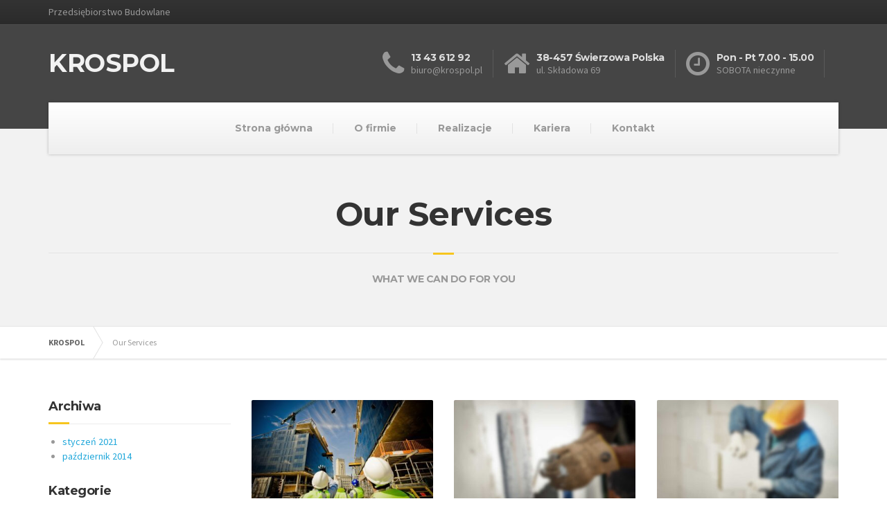

--- FILE ---
content_type: text/html; charset=UTF-8
request_url: https://krospol.pl/our-services/
body_size: 11819
content:

<!DOCTYPE html>
<html dir="ltr" lang="pl-PL" prefix="og: https://ogp.me/ns#">
	<head>
		<meta charset="UTF-8" />
		<meta name="viewport" content="width=device-width, initial-scale=1.0" />
		<link rel="pingback" href="https://krospol.pl/xmlrpc.php" />

		<!-- W3TC-include-js-head -->
		<title>Our Services - KROSPOL</title>

		<!-- All in One SEO 4.9.1.1 - aioseo.com -->
	<meta name="description" content="Design and Build Lorem ipsum dolor sit amet, consectetuer adipiscing elit, sed diam nonummy nibh euismod tincidunt ut laoreet dolore magna aliquam erat volutpat. Ut wisi enim ad minim veniam, quis nostrud exerci tation ullamcorper suscipit lobortis nisl ut aliquip ex ea commodo consequat. Duis autem vel eum iriure dolor in hendrerit in vulputate velit" />
	<meta name="robots" content="max-image-preview:large" />
	<link rel="canonical" href="https://krospol.pl/our-services/" />
	<meta name="generator" content="All in One SEO (AIOSEO) 4.9.1.1" />
		<meta property="og:locale" content="pl_PL" />
		<meta property="og:site_name" content="KROSPOL - Przedsiębiorstwo Budowlane" />
		<meta property="og:type" content="article" />
		<meta property="og:title" content="Our Services - KROSPOL" />
		<meta property="og:description" content="Design and Build Lorem ipsum dolor sit amet, consectetuer adipiscing elit, sed diam nonummy nibh euismod tincidunt ut laoreet dolore magna aliquam erat volutpat. Ut wisi enim ad minim veniam, quis nostrud exerci tation ullamcorper suscipit lobortis nisl ut aliquip ex ea commodo consequat. Duis autem vel eum iriure dolor in hendrerit in vulputate velit" />
		<meta property="og:url" content="https://krospol.pl/our-services/" />
		<meta property="article:published_time" content="2014-10-23T08:32:31+00:00" />
		<meta property="article:modified_time" content="2014-10-23T08:32:31+00:00" />
		<meta name="twitter:card" content="summary_large_image" />
		<meta name="twitter:title" content="Our Services - KROSPOL" />
		<meta name="twitter:description" content="Design and Build Lorem ipsum dolor sit amet, consectetuer adipiscing elit, sed diam nonummy nibh euismod tincidunt ut laoreet dolore magna aliquam erat volutpat. Ut wisi enim ad minim veniam, quis nostrud exerci tation ullamcorper suscipit lobortis nisl ut aliquip ex ea commodo consequat. Duis autem vel eum iriure dolor in hendrerit in vulputate velit" />
		<script type="application/ld+json" class="aioseo-schema">
			{"@context":"https:\/\/schema.org","@graph":[{"@type":"BreadcrumbList","@id":"https:\/\/krospol.pl\/our-services\/#breadcrumblist","itemListElement":[{"@type":"ListItem","@id":"https:\/\/krospol.pl#listItem","position":1,"name":"Dom","item":"https:\/\/krospol.pl","nextItem":{"@type":"ListItem","@id":"https:\/\/krospol.pl\/our-services\/#listItem","name":"Our Services"}},{"@type":"ListItem","@id":"https:\/\/krospol.pl\/our-services\/#listItem","position":2,"name":"Our Services","previousItem":{"@type":"ListItem","@id":"https:\/\/krospol.pl#listItem","name":"Dom"}}]},{"@type":"Organization","@id":"https:\/\/krospol.pl\/#organization","name":"KROSPOL","description":"Przedsi\u0119biorstwo Budowlane","url":"https:\/\/krospol.pl\/","logo":{"@type":"ImageObject","url":"https:\/\/krospol.pl\/wp-content\/uploads\/2023\/09\/logo2.png","@id":"https:\/\/krospol.pl\/our-services\/#organizationLogo","width":322,"height":94},"image":{"@id":"https:\/\/krospol.pl\/our-services\/#organizationLogo"}},{"@type":"WebPage","@id":"https:\/\/krospol.pl\/our-services\/#webpage","url":"https:\/\/krospol.pl\/our-services\/","name":"Our Services - KROSPOL","description":"Design and Build Lorem ipsum dolor sit amet, consectetuer adipiscing elit, sed diam nonummy nibh euismod tincidunt ut laoreet dolore magna aliquam erat volutpat. Ut wisi enim ad minim veniam, quis nostrud exerci tation ullamcorper suscipit lobortis nisl ut aliquip ex ea commodo consequat. Duis autem vel eum iriure dolor in hendrerit in vulputate velit","inLanguage":"pl-PL","isPartOf":{"@id":"https:\/\/krospol.pl\/#website"},"breadcrumb":{"@id":"https:\/\/krospol.pl\/our-services\/#breadcrumblist"},"datePublished":"2014-10-23T08:32:31+02:00","dateModified":"2014-10-23T08:32:31+02:00"},{"@type":"WebSite","@id":"https:\/\/krospol.pl\/#website","url":"https:\/\/krospol.pl\/","name":"KROSPOL - Przedsi\u0119biorstwo Budowlano \u2013 Us\u0142ugowe \u201eKROSPOL\u201d sp. j.","alternateName":"Przedsi\u0119biorstwo Budowlano \u2013 Us\u0142ugowe \u201eKROSPOL\u201d sp. j.","description":"Przedsi\u0119biorstwo Budowlane","inLanguage":"pl-PL","publisher":{"@id":"https:\/\/krospol.pl\/#organization"}}]}
		</script>
		<!-- All in One SEO -->

<script type="text/javascript">function rgmkInitGoogleMaps(){window.rgmkGoogleMapsCallback=true;try{jQuery(document).trigger("rgmkGoogleMapsLoad")}catch(err){}}</script><link rel='dns-prefetch' href='//fonts.googleapis.com' />
<link rel="alternate" type="application/rss+xml" title="KROSPOL &raquo; Kanał z wpisami" href="https://krospol.pl/feed/" />
<link rel="alternate" type="application/rss+xml" title="KROSPOL &raquo; Kanał z komentarzami" href="https://krospol.pl/comments/feed/" />
<link rel="alternate" type="application/rss+xml" title="KROSPOL &raquo; Our Services Kanał z komentarzami" href="https://krospol.pl/our-services/feed/" />
<link rel="alternate" title="oEmbed (JSON)" type="application/json+oembed" href="https://krospol.pl/wp-json/oembed/1.0/embed?url=https%3A%2F%2Fkrospol.pl%2Four-services%2F" />
<link rel="alternate" title="oEmbed (XML)" type="text/xml+oembed" href="https://krospol.pl/wp-json/oembed/1.0/embed?url=https%3A%2F%2Fkrospol.pl%2Four-services%2F&#038;format=xml" />
<style id='wp-img-auto-sizes-contain-inline-css' type='text/css'>
img:is([sizes=auto i],[sizes^="auto," i]){contain-intrinsic-size:3000px 1500px}
/*# sourceURL=wp-img-auto-sizes-contain-inline-css */
</style>
<link rel='stylesheet' id='layerslider-css' href='https://krospol.pl/wp-content/plugins/LayerSlider/static/layerslider/css/layerslider.css?ver=6.7.6' type='text/css' media='all' />
<style id='wp-emoji-styles-inline-css' type='text/css'>

	img.wp-smiley, img.emoji {
		display: inline !important;
		border: none !important;
		box-shadow: none !important;
		height: 1em !important;
		width: 1em !important;
		margin: 0 0.07em !important;
		vertical-align: -0.1em !important;
		background: none !important;
		padding: 0 !important;
	}
/*# sourceURL=wp-emoji-styles-inline-css */
</style>
<style id='wp-block-library-inline-css' type='text/css'>
:root{--wp-block-synced-color:#7a00df;--wp-block-synced-color--rgb:122,0,223;--wp-bound-block-color:var(--wp-block-synced-color);--wp-editor-canvas-background:#ddd;--wp-admin-theme-color:#007cba;--wp-admin-theme-color--rgb:0,124,186;--wp-admin-theme-color-darker-10:#006ba1;--wp-admin-theme-color-darker-10--rgb:0,107,160.5;--wp-admin-theme-color-darker-20:#005a87;--wp-admin-theme-color-darker-20--rgb:0,90,135;--wp-admin-border-width-focus:2px}@media (min-resolution:192dpi){:root{--wp-admin-border-width-focus:1.5px}}.wp-element-button{cursor:pointer}:root .has-very-light-gray-background-color{background-color:#eee}:root .has-very-dark-gray-background-color{background-color:#313131}:root .has-very-light-gray-color{color:#eee}:root .has-very-dark-gray-color{color:#313131}:root .has-vivid-green-cyan-to-vivid-cyan-blue-gradient-background{background:linear-gradient(135deg,#00d084,#0693e3)}:root .has-purple-crush-gradient-background{background:linear-gradient(135deg,#34e2e4,#4721fb 50%,#ab1dfe)}:root .has-hazy-dawn-gradient-background{background:linear-gradient(135deg,#faaca8,#dad0ec)}:root .has-subdued-olive-gradient-background{background:linear-gradient(135deg,#fafae1,#67a671)}:root .has-atomic-cream-gradient-background{background:linear-gradient(135deg,#fdd79a,#004a59)}:root .has-nightshade-gradient-background{background:linear-gradient(135deg,#330968,#31cdcf)}:root .has-midnight-gradient-background{background:linear-gradient(135deg,#020381,#2874fc)}:root{--wp--preset--font-size--normal:16px;--wp--preset--font-size--huge:42px}.has-regular-font-size{font-size:1em}.has-larger-font-size{font-size:2.625em}.has-normal-font-size{font-size:var(--wp--preset--font-size--normal)}.has-huge-font-size{font-size:var(--wp--preset--font-size--huge)}.has-text-align-center{text-align:center}.has-text-align-left{text-align:left}.has-text-align-right{text-align:right}.has-fit-text{white-space:nowrap!important}#end-resizable-editor-section{display:none}.aligncenter{clear:both}.items-justified-left{justify-content:flex-start}.items-justified-center{justify-content:center}.items-justified-right{justify-content:flex-end}.items-justified-space-between{justify-content:space-between}.screen-reader-text{border:0;clip-path:inset(50%);height:1px;margin:-1px;overflow:hidden;padding:0;position:absolute;width:1px;word-wrap:normal!important}.screen-reader-text:focus{background-color:#ddd;clip-path:none;color:#444;display:block;font-size:1em;height:auto;left:5px;line-height:normal;padding:15px 23px 14px;text-decoration:none;top:5px;width:auto;z-index:100000}html :where(.has-border-color){border-style:solid}html :where([style*=border-top-color]){border-top-style:solid}html :where([style*=border-right-color]){border-right-style:solid}html :where([style*=border-bottom-color]){border-bottom-style:solid}html :where([style*=border-left-color]){border-left-style:solid}html :where([style*=border-width]){border-style:solid}html :where([style*=border-top-width]){border-top-style:solid}html :where([style*=border-right-width]){border-right-style:solid}html :where([style*=border-bottom-width]){border-bottom-style:solid}html :where([style*=border-left-width]){border-left-style:solid}html :where(img[class*=wp-image-]){height:auto;max-width:100%}:where(figure){margin:0 0 1em}html :where(.is-position-sticky){--wp-admin--admin-bar--position-offset:var(--wp-admin--admin-bar--height,0px)}@media screen and (max-width:600px){html :where(.is-position-sticky){--wp-admin--admin-bar--position-offset:0px}}

/*# sourceURL=wp-block-library-inline-css */
</style><style id='global-styles-inline-css' type='text/css'>
:root{--wp--preset--aspect-ratio--square: 1;--wp--preset--aspect-ratio--4-3: 4/3;--wp--preset--aspect-ratio--3-4: 3/4;--wp--preset--aspect-ratio--3-2: 3/2;--wp--preset--aspect-ratio--2-3: 2/3;--wp--preset--aspect-ratio--16-9: 16/9;--wp--preset--aspect-ratio--9-16: 9/16;--wp--preset--color--black: #000000;--wp--preset--color--cyan-bluish-gray: #abb8c3;--wp--preset--color--white: #ffffff;--wp--preset--color--pale-pink: #f78da7;--wp--preset--color--vivid-red: #cf2e2e;--wp--preset--color--luminous-vivid-orange: #ff6900;--wp--preset--color--luminous-vivid-amber: #fcb900;--wp--preset--color--light-green-cyan: #7bdcb5;--wp--preset--color--vivid-green-cyan: #00d084;--wp--preset--color--pale-cyan-blue: #8ed1fc;--wp--preset--color--vivid-cyan-blue: #0693e3;--wp--preset--color--vivid-purple: #9b51e0;--wp--preset--gradient--vivid-cyan-blue-to-vivid-purple: linear-gradient(135deg,rgb(6,147,227) 0%,rgb(155,81,224) 100%);--wp--preset--gradient--light-green-cyan-to-vivid-green-cyan: linear-gradient(135deg,rgb(122,220,180) 0%,rgb(0,208,130) 100%);--wp--preset--gradient--luminous-vivid-amber-to-luminous-vivid-orange: linear-gradient(135deg,rgb(252,185,0) 0%,rgb(255,105,0) 100%);--wp--preset--gradient--luminous-vivid-orange-to-vivid-red: linear-gradient(135deg,rgb(255,105,0) 0%,rgb(207,46,46) 100%);--wp--preset--gradient--very-light-gray-to-cyan-bluish-gray: linear-gradient(135deg,rgb(238,238,238) 0%,rgb(169,184,195) 100%);--wp--preset--gradient--cool-to-warm-spectrum: linear-gradient(135deg,rgb(74,234,220) 0%,rgb(151,120,209) 20%,rgb(207,42,186) 40%,rgb(238,44,130) 60%,rgb(251,105,98) 80%,rgb(254,248,76) 100%);--wp--preset--gradient--blush-light-purple: linear-gradient(135deg,rgb(255,206,236) 0%,rgb(152,150,240) 100%);--wp--preset--gradient--blush-bordeaux: linear-gradient(135deg,rgb(254,205,165) 0%,rgb(254,45,45) 50%,rgb(107,0,62) 100%);--wp--preset--gradient--luminous-dusk: linear-gradient(135deg,rgb(255,203,112) 0%,rgb(199,81,192) 50%,rgb(65,88,208) 100%);--wp--preset--gradient--pale-ocean: linear-gradient(135deg,rgb(255,245,203) 0%,rgb(182,227,212) 50%,rgb(51,167,181) 100%);--wp--preset--gradient--electric-grass: linear-gradient(135deg,rgb(202,248,128) 0%,rgb(113,206,126) 100%);--wp--preset--gradient--midnight: linear-gradient(135deg,rgb(2,3,129) 0%,rgb(40,116,252) 100%);--wp--preset--font-size--small: 13px;--wp--preset--font-size--medium: 20px;--wp--preset--font-size--large: 36px;--wp--preset--font-size--x-large: 42px;--wp--preset--spacing--20: 0.44rem;--wp--preset--spacing--30: 0.67rem;--wp--preset--spacing--40: 1rem;--wp--preset--spacing--50: 1.5rem;--wp--preset--spacing--60: 2.25rem;--wp--preset--spacing--70: 3.38rem;--wp--preset--spacing--80: 5.06rem;--wp--preset--shadow--natural: 6px 6px 9px rgba(0, 0, 0, 0.2);--wp--preset--shadow--deep: 12px 12px 50px rgba(0, 0, 0, 0.4);--wp--preset--shadow--sharp: 6px 6px 0px rgba(0, 0, 0, 0.2);--wp--preset--shadow--outlined: 6px 6px 0px -3px rgb(255, 255, 255), 6px 6px rgb(0, 0, 0);--wp--preset--shadow--crisp: 6px 6px 0px rgb(0, 0, 0);}:where(.is-layout-flex){gap: 0.5em;}:where(.is-layout-grid){gap: 0.5em;}body .is-layout-flex{display: flex;}.is-layout-flex{flex-wrap: wrap;align-items: center;}.is-layout-flex > :is(*, div){margin: 0;}body .is-layout-grid{display: grid;}.is-layout-grid > :is(*, div){margin: 0;}:where(.wp-block-columns.is-layout-flex){gap: 2em;}:where(.wp-block-columns.is-layout-grid){gap: 2em;}:where(.wp-block-post-template.is-layout-flex){gap: 1.25em;}:where(.wp-block-post-template.is-layout-grid){gap: 1.25em;}.has-black-color{color: var(--wp--preset--color--black) !important;}.has-cyan-bluish-gray-color{color: var(--wp--preset--color--cyan-bluish-gray) !important;}.has-white-color{color: var(--wp--preset--color--white) !important;}.has-pale-pink-color{color: var(--wp--preset--color--pale-pink) !important;}.has-vivid-red-color{color: var(--wp--preset--color--vivid-red) !important;}.has-luminous-vivid-orange-color{color: var(--wp--preset--color--luminous-vivid-orange) !important;}.has-luminous-vivid-amber-color{color: var(--wp--preset--color--luminous-vivid-amber) !important;}.has-light-green-cyan-color{color: var(--wp--preset--color--light-green-cyan) !important;}.has-vivid-green-cyan-color{color: var(--wp--preset--color--vivid-green-cyan) !important;}.has-pale-cyan-blue-color{color: var(--wp--preset--color--pale-cyan-blue) !important;}.has-vivid-cyan-blue-color{color: var(--wp--preset--color--vivid-cyan-blue) !important;}.has-vivid-purple-color{color: var(--wp--preset--color--vivid-purple) !important;}.has-black-background-color{background-color: var(--wp--preset--color--black) !important;}.has-cyan-bluish-gray-background-color{background-color: var(--wp--preset--color--cyan-bluish-gray) !important;}.has-white-background-color{background-color: var(--wp--preset--color--white) !important;}.has-pale-pink-background-color{background-color: var(--wp--preset--color--pale-pink) !important;}.has-vivid-red-background-color{background-color: var(--wp--preset--color--vivid-red) !important;}.has-luminous-vivid-orange-background-color{background-color: var(--wp--preset--color--luminous-vivid-orange) !important;}.has-luminous-vivid-amber-background-color{background-color: var(--wp--preset--color--luminous-vivid-amber) !important;}.has-light-green-cyan-background-color{background-color: var(--wp--preset--color--light-green-cyan) !important;}.has-vivid-green-cyan-background-color{background-color: var(--wp--preset--color--vivid-green-cyan) !important;}.has-pale-cyan-blue-background-color{background-color: var(--wp--preset--color--pale-cyan-blue) !important;}.has-vivid-cyan-blue-background-color{background-color: var(--wp--preset--color--vivid-cyan-blue) !important;}.has-vivid-purple-background-color{background-color: var(--wp--preset--color--vivid-purple) !important;}.has-black-border-color{border-color: var(--wp--preset--color--black) !important;}.has-cyan-bluish-gray-border-color{border-color: var(--wp--preset--color--cyan-bluish-gray) !important;}.has-white-border-color{border-color: var(--wp--preset--color--white) !important;}.has-pale-pink-border-color{border-color: var(--wp--preset--color--pale-pink) !important;}.has-vivid-red-border-color{border-color: var(--wp--preset--color--vivid-red) !important;}.has-luminous-vivid-orange-border-color{border-color: var(--wp--preset--color--luminous-vivid-orange) !important;}.has-luminous-vivid-amber-border-color{border-color: var(--wp--preset--color--luminous-vivid-amber) !important;}.has-light-green-cyan-border-color{border-color: var(--wp--preset--color--light-green-cyan) !important;}.has-vivid-green-cyan-border-color{border-color: var(--wp--preset--color--vivid-green-cyan) !important;}.has-pale-cyan-blue-border-color{border-color: var(--wp--preset--color--pale-cyan-blue) !important;}.has-vivid-cyan-blue-border-color{border-color: var(--wp--preset--color--vivid-cyan-blue) !important;}.has-vivid-purple-border-color{border-color: var(--wp--preset--color--vivid-purple) !important;}.has-vivid-cyan-blue-to-vivid-purple-gradient-background{background: var(--wp--preset--gradient--vivid-cyan-blue-to-vivid-purple) !important;}.has-light-green-cyan-to-vivid-green-cyan-gradient-background{background: var(--wp--preset--gradient--light-green-cyan-to-vivid-green-cyan) !important;}.has-luminous-vivid-amber-to-luminous-vivid-orange-gradient-background{background: var(--wp--preset--gradient--luminous-vivid-amber-to-luminous-vivid-orange) !important;}.has-luminous-vivid-orange-to-vivid-red-gradient-background{background: var(--wp--preset--gradient--luminous-vivid-orange-to-vivid-red) !important;}.has-very-light-gray-to-cyan-bluish-gray-gradient-background{background: var(--wp--preset--gradient--very-light-gray-to-cyan-bluish-gray) !important;}.has-cool-to-warm-spectrum-gradient-background{background: var(--wp--preset--gradient--cool-to-warm-spectrum) !important;}.has-blush-light-purple-gradient-background{background: var(--wp--preset--gradient--blush-light-purple) !important;}.has-blush-bordeaux-gradient-background{background: var(--wp--preset--gradient--blush-bordeaux) !important;}.has-luminous-dusk-gradient-background{background: var(--wp--preset--gradient--luminous-dusk) !important;}.has-pale-ocean-gradient-background{background: var(--wp--preset--gradient--pale-ocean) !important;}.has-electric-grass-gradient-background{background: var(--wp--preset--gradient--electric-grass) !important;}.has-midnight-gradient-background{background: var(--wp--preset--gradient--midnight) !important;}.has-small-font-size{font-size: var(--wp--preset--font-size--small) !important;}.has-medium-font-size{font-size: var(--wp--preset--font-size--medium) !important;}.has-large-font-size{font-size: var(--wp--preset--font-size--large) !important;}.has-x-large-font-size{font-size: var(--wp--preset--font-size--x-large) !important;}
/*# sourceURL=global-styles-inline-css */
</style>

<style id='classic-theme-styles-inline-css' type='text/css'>
/*! This file is auto-generated */
.wp-block-button__link{color:#fff;background-color:#32373c;border-radius:9999px;box-shadow:none;text-decoration:none;padding:calc(.667em + 2px) calc(1.333em + 2px);font-size:1.125em}.wp-block-file__button{background:#32373c;color:#fff;text-decoration:none}
/*# sourceURL=/wp-includes/css/classic-themes.min.css */
</style>
<link rel='stylesheet' id='contact-form-7-css' href='https://krospol.pl/wp-content/plugins/contact-form-7/includes/css/styles.css?ver=6.1.4' type='text/css' media='all' />
<link rel='stylesheet' id='finalTilesGallery_stylesheet-css' href='https://krospol.pl/wp-content/plugins/final-tiles-grid-gallery-lite/scripts/ftg.css?ver=3.6.9' type='text/css' media='all' />
<link rel='stylesheet' id='fontawesome_stylesheet-css' href='https://krospol.pl/wp-content/plugins/final-tiles-grid-gallery-lite/fonts/font-awesome/css/font-awesome.min.css?ver=6.9' type='text/css' media='all' />
<link rel='stylesheet' id='siteorigin-panels-front-css' href='https://krospol.pl/wp-content/plugins/siteorigin-panels/css/front-flex.min.css?ver=2.33.4' type='text/css' media='all' />
<link rel='stylesheet' id='buildpress-main-css' href='https://krospol.pl/wp-content/themes/buildpress/style.css?ver=5.6.7' type='text/css' media='all' />
<style id='buildpress-main-inline-css' type='text/css'>
/* WP Customizer start */

/* WP Customizer end */
/*# sourceURL=buildpress-main-inline-css */
</style>
<link rel='stylesheet' id='google-fonts-css' href='//fonts.googleapis.com/css?family=Source+Sans+Pro%3A400%2C700%7CMontserrat%3A400%2C700&#038;subset=latin' type='text/css' media='all' />
<link rel='stylesheet' id='slb_core-css' href='https://krospol.pl/wp-content/plugins/simple-lightbox/client/css/app.css?ver=2.9.4' type='text/css' media='all' />
<script type="text/javascript" id="layerslider-greensock-js-extra">
/* <![CDATA[ */
var LS_Meta = {"v":"6.7.6"};
//# sourceURL=layerslider-greensock-js-extra
/* ]]> */
</script>
<script type="text/javascript" src="https://krospol.pl/wp-content/plugins/LayerSlider/static/layerslider/js/greensock.js?ver=1.19.0" id="layerslider-greensock-js"></script>
<script type="text/javascript" src="https://krospol.pl/wp-content/plugins/enable-jquery-migrate-helper/js/jquery/jquery-1.12.4-wp.js?ver=1.12.4-wp" id="jquery-core-js"></script>
<script type="text/javascript" src="https://krospol.pl/wp-content/plugins/enable-jquery-migrate-helper/js/jquery-migrate/jquery-migrate-1.4.1-wp.js?ver=1.4.1-wp" id="jquery-migrate-js"></script>
<script type="text/javascript" src="https://krospol.pl/wp-content/plugins/LayerSlider/static/layerslider/js/layerslider.kreaturamedia.jquery.js?ver=6.7.6" id="layerslider-js"></script>
<script type="text/javascript" src="https://krospol.pl/wp-content/plugins/LayerSlider/static/layerslider/js/layerslider.transitions.js?ver=6.7.6" id="layerslider-transitions-js"></script>
<script type="text/javascript" src="https://krospol.pl/wp-content/themes/buildpress/assets/js/modernizr.custom.24530.js" id="buildpress-modernizr-js"></script>
<script type="text/javascript" src="https://krospol.pl/wp-content/themes/buildpress/bower_components/respimage/respimage.min.js?ver=1.2.0" id="buildpress-respimage-js"></script>
<meta name="generator" content="Powered by LayerSlider 6.7.6 - Multi-Purpose, Responsive, Parallax, Mobile-Friendly Slider Plugin for WordPress." />
<!-- LayerSlider updates and docs at: https://layerslider.kreaturamedia.com -->
<link rel="https://api.w.org/" href="https://krospol.pl/wp-json/" /><link rel="alternate" title="JSON" type="application/json" href="https://krospol.pl/wp-json/wp/v2/pages/49" /><link rel="EditURI" type="application/rsd+xml" title="RSD" href="https://krospol.pl/xmlrpc.php?rsd" />
<meta name="generator" content="WordPress 6.9" />
<link rel='shortlink' href='https://krospol.pl/?p=49' />
		<!-- HTML5 shiv and Respond.js IE8 support of HTML5 elements and media queries -->
		<!--[if lt IE 9]>
			<script src="https://krospol.pl/wp-content/themes/buildpress/bower_components/html5shiv/dist/html5shiv.min.js"></script>
			<script src="https://krospol.pl/wp-content/themes/buildpress/bower_components/respond/dest/respond.min.js"></script>
		<![endif]-->
		<style type="text/css">.recentcomments a{display:inline !important;padding:0 !important;margin:0 !important;}</style><style media="all" id="siteorigin-panels-layouts-head">/* Layout 49 */ #pgc-49-0-0 , #pgc-49-0-1 , #pgc-49-0-2 , #pgc-49-1-0 , #pgc-49-1-1 , #pgc-49-1-2 { width:33.3333%;width:calc(33.3333% - ( 0.66666666666667 * 30px ) ) } #pg-49-0 , #pl-49 .so-panel { margin-bottom:30px } #pl-49 .so-panel:last-of-type { margin-bottom:0px } @media (max-width:780px){ #pg-49-0.panel-no-style, #pg-49-0.panel-has-style > .panel-row-style, #pg-49-0 , #pg-49-1.panel-no-style, #pg-49-1.panel-has-style > .panel-row-style, #pg-49-1 { -webkit-flex-direction:column;-ms-flex-direction:column;flex-direction:column } #pg-49-0 > .panel-grid-cell , #pg-49-0 > .panel-row-style > .panel-grid-cell , #pg-49-1 > .panel-grid-cell , #pg-49-1 > .panel-row-style > .panel-grid-cell { width:100%;margin-right:0 } #pgc-49-0-0 , #pgc-49-0-1 , #pgc-49-1-0 , #pgc-49-1-1 { margin-bottom:30px } #pl-49 .panel-grid-cell { padding:0 } #pl-49 .panel-grid .panel-grid-cell-empty { display:none } #pl-49 .panel-grid .panel-grid-cell-mobile-last { margin-bottom:0px }  } </style><link rel="icon" href="https://krospol.pl/wp-content/uploads/2023/09/cropped-engineer-32x32.png" sizes="32x32" />
<link rel="icon" href="https://krospol.pl/wp-content/uploads/2023/09/cropped-engineer-192x192.png" sizes="192x192" />
<link rel="apple-touch-icon" href="https://krospol.pl/wp-content/uploads/2023/09/cropped-engineer-180x180.png" />
<meta name="msapplication-TileImage" content="https://krospol.pl/wp-content/uploads/2023/09/cropped-engineer-270x270.png" />
		<style type="text/css" id="wp-custom-css">
			/* Migrated CSS from old Theme Custom CSS setting: */
/* enter here your custom CSS styles */

.slb_details {
  display: none;
}

/* New custom CSS: */
		</style>
				<!-- W3TC-include-css -->
	</head>

	<body class="wp-singular page-template-default page page-id-49 page-parent wp-theme-buildpress primary-font-source-sans-pro secondary-font-montserrat siteorigin-panels siteorigin-panels-before-js">
		<div class="boxed-container">

	<div class="top">
		<div class="container">
			<div class="row">
				<div class="col-xs-12  col-md-6">
					<div class="top__left">
						Przedsiębiorstwo Budowlane					</div>
				</div>
				<div class="col-xs-12  col-md-6">
					<div class="top__right" role="navigation">
											</div>
				</div>
			</div>
		</div>
	</div>
	<header class="header" role="banner">
		<div class="container">
			<div class="logo">
				<a href="https://krospol.pl">
											<h1>KROSPOL</h1>
									</a>
			</div>

			<div class="header-widgets  header-widgets-desktop">
				<div class="widget  widget-icon-box">			<div class="icon-box">
							<i class="fa  fa-phone  fa-3x"></i>
				<div class="icon-box__text">
					<h4 class="icon-box__title">13 43 612 92</h4>
					<span class="icon-box__subtitle">biuro@krospol.pl</span>
				</div>
			</div>
			</div><div class="widget  widget-icon-box">			<div class="icon-box">
							<i class="fa  fa-home  fa-3x"></i>
				<div class="icon-box__text">
					<h4 class="icon-box__title">38-457 Świerzowa Polska</h4>
					<span class="icon-box__subtitle">ul. Składowa 69</span>
				</div>
			</div>
			</div><div class="widget  widget-icon-box">			<div class="icon-box">
							<i class="fa  fa-clock-o  fa-3x"></i>
				<div class="icon-box__text">
					<h4 class="icon-box__title">Pon - Pt 7.00 - 15.00</h4>
					<span class="icon-box__subtitle">SOBOTA nieczynne</span>
				</div>
			</div>
			</div><div class="widget  widget-social-icons"></div>			</div>

			<!-- Toggle Button for Mobile Navigation -->
			<button type="button" class="navbar-toggle" data-toggle="collapse" data-target="#buildpress-navbar-collapse">
				<span class="navbar-toggle__text">MENU</span>
				<span class="navbar-toggle__icon-bar">
					<span class="icon-bar"></span>
					<span class="icon-bar"></span>
					<span class="icon-bar"></span>
				</span>
			</button>

		</div>
		<div class="sticky-offset  js-sticky-offset"></div>
		<div class="container">
			<div class="navigation" role="navigation">
				<div class="collapse  navbar-collapse" id="buildpress-navbar-collapse">
					<ul id="menu-main-menu" class="navigation--main  js-dropdown"><li id="menu-item-3326" class="menu-item menu-item-type-post_type menu-item-object-page menu-item-home menu-item-3326"><a href="https://krospol.pl/">Strona główna</a></li>
<li id="menu-item-4170" class="menu-item menu-item-type-post_type menu-item-object-page menu-item-4170"><a href="https://krospol.pl/o-firmie_/">O firmie</a></li>
<li id="menu-item-3349" class="menu-item menu-item-type-post_type menu-item-object-page menu-item-3349"><a href="https://krospol.pl/realizacje/">Realizacje</a></li>
<li id="menu-item-3389" class="menu-item menu-item-type-post_type menu-item-object-page menu-item-3389"><a href="https://krospol.pl/kariera-2/">Kariera</a></li>
<li id="menu-item-32" class="menu-item menu-item-type-post_type menu-item-object-page menu-item-32"><a href="https://krospol.pl/contact-us/">Kontakt</a></li>
</ul>				</div>
			</div>
		</div>
		<div class="container">
			<div class="header-widgets  hidden-md  hidden-lg">
				<div class="widget  widget-icon-box">			<div class="icon-box">
							<i class="fa  fa-phone  fa-3x"></i>
				<div class="icon-box__text">
					<h4 class="icon-box__title">13 43 612 92</h4>
					<span class="icon-box__subtitle">biuro@krospol.pl</span>
				</div>
			</div>
			</div><div class="widget  widget-icon-box">			<div class="icon-box">
							<i class="fa  fa-home  fa-3x"></i>
				<div class="icon-box__text">
					<h4 class="icon-box__title">38-457 Świerzowa Polska</h4>
					<span class="icon-box__subtitle">ul. Składowa 69</span>
				</div>
			</div>
			</div><div class="widget  widget-icon-box">			<div class="icon-box">
							<i class="fa  fa-clock-o  fa-3x"></i>
				<div class="icon-box__text">
					<h4 class="icon-box__title">Pon - Pt 7.00 - 15.00</h4>
					<span class="icon-box__subtitle">SOBOTA nieczynne</span>
				</div>
			</div>
			</div><div class="widget  widget-social-icons"></div>			</div>
		</div>
	</header><div class="main-title" style="background-color: #f2f2f2; ">
	<div class="container">
				<h1 class="main-title__primary">Our Services</h1>

					<h3 class="main-title__secondary">WHAT WE CAN DO FOR YOU</h3>
		
	</div>
</div><div class="breadcrumbs " id="project-navigation-anchor">
	<div class="container">
		<!-- Breadcrumb NavXT 7.5.0 -->
<span property="itemListElement" typeof="ListItem"><a property="item" typeof="WebPage" title="Przejdź do KROSPOL." href="https://krospol.pl" class="home" ><span property="name">KROSPOL</span></a><meta property="position" content="1"></span><span property="itemListElement" typeof="ListItem"><span property="name" class="post post-page current-item">Our Services</span><meta property="url" content="https://krospol.pl/our-services/"><meta property="position" content="2"></span>	</div>
</div><div class="master-container">
	<div class="container">
		<div class="row">
			<main class="col-xs-12  col-md-9  col-md-push-3" role="main">
				<div class="row">

					
					<div class="col-xs-12">
						<article class="post-49 page type-page status-publish hentry">
							<!-- Solve Microformats error -->
							<span class="hidden  entry-title">Our Services</span>
							<span class="hidden  vcard  author">
								<span class="fn">dawid</span>
							</span>
							<time datetime="2014-10-23T08:32:31+02:00" class="hidden  published">23 października 2014</time>
							<time class="hidden  updated">23 października 2014</time>

							<div class="entry-content">
								<div id="pl-49"  class="panel-layout" ><div id="pg-49-0"  class="panel-grid panel-no-style" ><div id="pgc-49-0-0"  class="panel-grid-cell" ><div id="panel-49-0-0-0" class="so-panel widget widget_pt_featured_page widget-featured-page panel-first-child panel-last-child" data-index="0" >				<div class="page-box page-box--block post-49 page type-page status-publish hentry">
															<a class="page-box__picture" href="https://krospol.pl/our-services/design-and-build/"><img fetchpriority="high" decoding="async" src="https://krospol.pl/wp-content/uploads/2021/01/content_05-360x202-1-360x202.jpg" width="360" height="202" srcset="https://krospol.pl/wp-content/uploads/2021/01/content_05-360x202-1-360x202.jpg 360w, https://krospol.pl/wp-content/uploads/2021/01/content_05-360x202-1.jpg 360w" sizes="(min-width: 992px) 360px, calc(100vw - 30px)" class="wp-post-image" alt="Budowa 111"></a>
														<div class="page-box__content">
						<h5 class="page-box__title  text-uppercase"><a href="https://krospol.pl/our-services/design-and-build/">Budowa 111</a></h5>
						<p>We aim to eliminate the task of dividing your project between different architecture and construction company. We are a company that offers design and build services for you from initial sketches to the final construction. </p>
													<p><a href="https://krospol.pl/our-services/design-and-build/" class="read-more  read-more--page-box">Read more</a></p>
											</div>
				</div>

			</div></div><div id="pgc-49-0-1"  class="panel-grid-cell" ><div id="panel-49-0-1-0" class="so-panel widget widget_pt_featured_page widget-featured-page panel-first-child panel-last-child" data-index="1" >				<div class="page-box page-box--block post-49 page type-page status-publish hentry">
															<a class="page-box__picture" href="https://krospol.pl/our-services/tiling-and-painting/"><img decoding="async" src="https://krospol.pl/wp-content/uploads/2014/10/content_06-1-360x202.jpg" width="360" height="202" srcset="https://krospol.pl/wp-content/uploads/2014/10/content_06-1-360x202.jpg 360w, https://krospol.pl/wp-content/uploads/2014/10/content_06-1.jpg 1140w" sizes="(min-width: 992px) 360px, calc(100vw - 30px)" class="wp-post-image" alt="Tiling and Painting - tekst"></a>
														<div class="page-box__content">
						<h5 class="page-box__title  text-uppercase"><a href="https://krospol.pl/our-services/tiling-and-painting/">Tiling and Painting - tekst</a></h5>
						<p>We offer quality tiling and painting solutions for interior and exterior of residential and commercial spaces that not only looks good but also lasts longer. We offer quality tiling and painting solutions for interior and exterior. </p>
													<p><a href="https://krospol.pl/our-services/tiling-and-painting/" class="read-more  read-more--page-box">Read more</a></p>
											</div>
				</div>

			</div></div><div id="pgc-49-0-2"  class="panel-grid-cell" ><div id="panel-49-0-2-0" class="so-panel widget widget_pt_featured_page widget-featured-page panel-first-child panel-last-child" data-index="2" >				<div class="page-box page-box--block post-49 page type-page status-publish hentry">
															<a class="page-box__picture" href="https://krospol.pl/our-services/construction-management/"><img decoding="async" src="https://krospol.pl/wp-content/uploads/2014/10/content_01-1-360x202.jpg" width="360" height="202" srcset="https://krospol.pl/wp-content/uploads/2014/10/content_01-1-360x202.jpg 360w, https://krospol.pl/wp-content/uploads/2014/10/content_01-1.jpg 1140w" sizes="(min-width: 992px) 360px, calc(100vw - 30px)" class="wp-post-image" alt="Construction Management"></a>
														<div class="page-box__content">
						<h5 class="page-box__title  text-uppercase"><a href="https://krospol.pl/our-services/construction-management/">Construction Management</a></h5>
						<p>We offer commitment at all levels of building project, from preparing for construction to construction management services. For years, we have successfully met our client?s demand for cost effective and responsive services. </p>
													<p><a href="https://krospol.pl/our-services/construction-management/" class="read-more  read-more--page-box">Read more</a></p>
											</div>
				</div>

			</div></div></div><div id="pg-49-1"  class="panel-grid panel-no-style" ><div id="pgc-49-1-0"  class="panel-grid-cell" ><div id="panel-49-1-0-0" class="so-panel widget widget_pt_featured_page widget-featured-page panel-first-child panel-last-child" data-index="3" >				<div class="page-box page-box--block post-49 page type-page status-publish hentry">
															<a class="page-box__picture" href="https://krospol.pl/our-services/hardwood-flooring/"><img loading="lazy" decoding="async" src="https://krospol.pl/wp-content/uploads/2014/10/content_02-1-360x202.jpg" width="360" height="202" srcset="https://krospol.pl/wp-content/uploads/2014/10/content_02-1-360x202.jpg 360w, https://krospol.pl/wp-content/uploads/2014/10/content_02-1.jpg 1140w" sizes="auto, (min-width: 992px) 360px, calc(100vw - 30px)" class="wp-post-image" alt="Hardwood Flooring"></a>
														<div class="page-box__content">
						<h5 class="page-box__title  text-uppercase"><a href="https://krospol.pl/our-services/hardwood-flooring/">Hardwood Flooring</a></h5>
						<p>By hiring our hardwood flooring services, you can transform the style of your entire house or a particular room easily. We repair, purchase, design and install quality flooring at unbeatable prices. </p>
													<p><a href="https://krospol.pl/our-services/hardwood-flooring/" class="read-more  read-more--page-box">Read more</a></p>
											</div>
				</div>

			</div></div><div id="pgc-49-1-1"  class="panel-grid-cell" ><div id="panel-49-1-1-0" class="so-panel widget widget_pt_featured_page widget-featured-page panel-first-child panel-last-child" data-index="4" >				<div class="page-box page-box--block post-49 page type-page status-publish hentry">
															<a class="page-box__picture" href="https://krospol.pl/our-services/condo-remodeling/"><img loading="lazy" decoding="async" src="https://krospol.pl/wp-content/uploads/2014/10/content_03-1-360x202.jpg" width="360" height="202" srcset="https://krospol.pl/wp-content/uploads/2014/10/content_03-1-360x202.jpg 360w, https://krospol.pl/wp-content/uploads/2014/10/content_03-1.jpg 1140w" sizes="auto, (min-width: 992px) 360px, calc(100vw - 30px)" class="wp-post-image" alt="Condo Remodeling"></a>
														<div class="page-box__content">
						<h5 class="page-box__title  text-uppercase"><a href="https://krospol.pl/our-services/condo-remodeling/">Condo Remodeling</a></h5>
						<p>Our round condo remodelling services includes plumbing, electrical, flooring and everything else. We implement sophisticated design and technology to give you a beautiful and functional condo. </p>
													<p><a href="https://krospol.pl/our-services/condo-remodeling/" class="read-more  read-more--page-box">Read more</a></p>
											</div>
				</div>

			</div></div><div id="pgc-49-1-2"  class="panel-grid-cell" ><div id="panel-49-1-2-0" class="so-panel widget widget_pt_featured_page widget-featured-page panel-first-child panel-last-child" data-index="5" >				<div class="page-box page-box--block post-49 page type-page status-publish hentry">
															<a class="page-box__picture" href="https://krospol.pl/our-services/kitchen-remodeling/"><img loading="lazy" decoding="async" src="https://krospol.pl/wp-content/uploads/2014/10/content_04-1-360x202.jpg" width="360" height="202" srcset="https://krospol.pl/wp-content/uploads/2014/10/content_04-1-360x202.jpg 360w, https://krospol.pl/wp-content/uploads/2014/10/content_04-1.jpg 1140w" sizes="auto, (min-width: 992px) 360px, calc(100vw - 30px)" class="wp-post-image" alt="Kitchen Remodeling"></a>
														<div class="page-box__content">
						<h5 class="page-box__title  text-uppercase"><a href="https://krospol.pl/our-services/kitchen-remodeling/">Kitchen Remodeling</a></h5>
						<p>We can execute complex kitchen remodelling projects that suit your personal style and preferences. We can assist you in making minor kitchen updates or performing entire kitchen remodelling. </p>
													<p><a href="https://krospol.pl/our-services/kitchen-remodeling/" class="read-more  read-more--page-box">Read more</a></p>
											</div>
				</div>

			</div></div></div></div>							</div>

						</article>
											</div><!-- /blogpost -->

					
				</div>
			</main>

							<div class="col-xs-12  col-md-3  col-md-pull-9">
					<div class="sidebar" role="complementary">
						<div class="widget  widget_archive  push-down-30"><h4 class="sidebar__headings">Archiwa</h4>
			<ul>
					<li><a href='https://krospol.pl/2021/01/'>styczeń 2021</a></li>
	<li><a href='https://krospol.pl/2014/10/'>październik 2014</a></li>
			</ul>

			</div><div class="widget  widget_categories  push-down-30"><h4 class="sidebar__headings">Kategorie</h4>
			<ul>
					<li class="cat-item cat-item-1"><a href="https://krospol.pl/category/bez-kategorii/">Bez kategorii</a>
</li>
	<li class="cat-item cat-item-16"><a href="https://krospol.pl/category/construction/">Construction</a>
</li>
	<li class="cat-item cat-item-17"><a href="https://krospol.pl/category/design/">Design</a>
</li>
	<li class="cat-item cat-item-23"><a href="https://krospol.pl/category/tips-and-tricks/">Tips and Tricks</a>
</li>
			</ul>

			</div><div class="widget  widget_meta  push-down-30"><h4 class="sidebar__headings">Meta</h4>
		<ul>
						<li><a href="https://krospol.pl/wp-login.php">Zaloguj się</a></li>
			<li><a href="https://krospol.pl/feed/">Kanał wpisów</a></li>
			<li><a href="https://krospol.pl/comments/feed/">Kanał komentarzy</a></li>

			<li><a href="https://pl.wordpress.org/">WordPress.org</a></li>
		</ul>

		</div>					</div>
				</div>
			
		</div>
	</div><!-- /container -->
</div>

	<footer role="contentinfo">
					<div class="footer">
				<div class="container">
					<div class="row">
						<div class="col-xs-12  col-md-4"><div class="widget  widget_text  push-down-30"><h6 class="footer__headings">O nas</h6>			<div class="textwidget"><img src="/wp-content/uploads/2019/04/logo2.png" alt="Footer Logo">
<br><br>
Przedsiębiorstwo Budowlano - Usługowe "KROSPOL" Stachura sp. j.<br>
ul. Składowa 69<br>
38-457 Świerzowa Polska<br>
NIP: 6840009526<br>
REGON: 004012342
<strong></div>
		</div></div><div class="col-xs-12  col-md-4"><div class="widget  widget_nav_menu  push-down-30"><h6 class="footer__headings">Nawigacja</h6><div class="menu-main-menu-container"><ul id="menu-main-menu-1" class="menu"><li class="menu-item menu-item-type-post_type menu-item-object-page menu-item-home menu-item-3326"><a href="https://krospol.pl/">Strona główna</a></li>
<li class="menu-item menu-item-type-post_type menu-item-object-page menu-item-4170"><a href="https://krospol.pl/o-firmie_/">O firmie</a></li>
<li class="menu-item menu-item-type-post_type menu-item-object-page menu-item-3349"><a href="https://krospol.pl/realizacje/">Realizacje</a></li>
<li class="menu-item menu-item-type-post_type menu-item-object-page menu-item-3389"><a href="https://krospol.pl/kariera-2/">Kariera</a></li>
<li class="menu-item menu-item-type-post_type menu-item-object-page menu-item-32"><a href="https://krospol.pl/contact-us/">Kontakt</a></li>
</ul></div></div></div>					</div>
				</div>
			</div>
				<div class="footer-bottom">
			<div class="container">
				<div class="footer-bottom__left">
					<a href="https://www.proteusthemes.com/wordpress-themes/buildpress/">BuildPress Theme</a> By ProteusThemes.				</div>
				<div class="footer-bottom__right">
					&copy; 2026 <strong>BuildPress, LCC</strong>. All rights reserved.				</div>
			</div>
		</div>
	</footer>
	</div><!-- end of .boxed-container -->


	<script type="speculationrules">
{"prefetch":[{"source":"document","where":{"and":[{"href_matches":"/*"},{"not":{"href_matches":["/wp-*.php","/wp-admin/*","/wp-content/uploads/*","/wp-content/*","/wp-content/plugins/*","/wp-content/themes/buildpress/*","/*\\?(.+)"]}},{"not":{"selector_matches":"a[rel~=\"nofollow\"]"}},{"not":{"selector_matches":".no-prefetch, .no-prefetch a"}}]},"eagerness":"conservative"}]}
</script>
<script type="module"  src="https://krospol.pl/wp-content/plugins/all-in-one-seo-pack/dist/Lite/assets/table-of-contents.95d0dfce.js?ver=4.9.1.1" id="aioseo/js/src/vue/standalone/blocks/table-of-contents/frontend.js-js"></script>
<script type="text/javascript" src="https://krospol.pl/wp-includes/js/dist/hooks.min.js?ver=dd5603f07f9220ed27f1" id="wp-hooks-js"></script>
<script type="text/javascript" src="https://krospol.pl/wp-includes/js/dist/i18n.min.js?ver=c26c3dc7bed366793375" id="wp-i18n-js"></script>
<script type="text/javascript" id="wp-i18n-js-after">
/* <![CDATA[ */
wp.i18n.setLocaleData( { 'text direction\u0004ltr': [ 'ltr' ] } );
//# sourceURL=wp-i18n-js-after
/* ]]> */
</script>
<script type="text/javascript" src="https://krospol.pl/wp-content/plugins/contact-form-7/includes/swv/js/index.js?ver=6.1.4" id="swv-js"></script>
<script type="text/javascript" id="contact-form-7-js-translations">
/* <![CDATA[ */
( function( domain, translations ) {
	var localeData = translations.locale_data[ domain ] || translations.locale_data.messages;
	localeData[""].domain = domain;
	wp.i18n.setLocaleData( localeData, domain );
} )( "contact-form-7", {"translation-revision-date":"2025-12-11 12:03:49+0000","generator":"GlotPress\/4.0.3","domain":"messages","locale_data":{"messages":{"":{"domain":"messages","plural-forms":"nplurals=3; plural=(n == 1) ? 0 : ((n % 10 >= 2 && n % 10 <= 4 && (n % 100 < 12 || n % 100 > 14)) ? 1 : 2);","lang":"pl"},"This contact form is placed in the wrong place.":["Ten formularz kontaktowy zosta\u0142 umieszczony w niew\u0142a\u015bciwym miejscu."],"Error:":["B\u0142\u0105d:"]}},"comment":{"reference":"includes\/js\/index.js"}} );
//# sourceURL=contact-form-7-js-translations
/* ]]> */
</script>
<script type="text/javascript" id="contact-form-7-js-before">
/* <![CDATA[ */
var wpcf7 = {
    "api": {
        "root": "https:\/\/krospol.pl\/wp-json\/",
        "namespace": "contact-form-7\/v1"
    }
};
//# sourceURL=contact-form-7-js-before
/* ]]> */
</script>
<script type="text/javascript" src="https://krospol.pl/wp-content/plugins/contact-form-7/includes/js/index.js?ver=6.1.4" id="contact-form-7-js"></script>
<script type="text/javascript" src="https://krospol.pl/wp-content/plugins/final-tiles-grid-gallery-lite/scripts/jquery.finalTilesGallery.js?ver=3.6.9" id="finalTilesGallery-js"></script>
<script type="text/javascript" src="https://krospol.pl/wp-includes/js/underscore.min.js?ver=1.13.7" id="underscore-js"></script>
<script type="text/javascript" src="//maps.google.com/maps/api/js" id="buildpress-gmaps-js"></script>
<script type="text/javascript" id="buildpress-main-js-extra">
/* <![CDATA[ */
var BuildPressVars = {"pathToTheme":"https://krospol.pl/wp-content/themes/buildpress"};
//# sourceURL=buildpress-main-js-extra
/* ]]> */
</script>
<script type="text/javascript" src="https://krospol.pl/wp-content/themes/buildpress/assets/js/main.min.js?ver=5.6.7" id="buildpress-main-js"></script>
<script type="text/javascript" id="jquery-migrate-deprecation-notices-js-extra">
/* <![CDATA[ */
var JQMH = {"ajaxurl":"https://krospol.pl/wp-admin/admin-ajax.php","report_nonce":"a55c2a4858","backend":"","plugin_slug":"enable-jquery-migrate-helper","capture_deprecations":"1","single_instance_log":""};
//# sourceURL=jquery-migrate-deprecation-notices-js-extra
/* ]]> */
</script>
<script type="text/javascript" src="https://krospol.pl/wp-content/plugins/enable-jquery-migrate-helper/js/deprecation-notice.js?ver=6.9" id="jquery-migrate-deprecation-notices-js"></script>
<script id="wp-emoji-settings" type="application/json">
{"baseUrl":"https://s.w.org/images/core/emoji/17.0.2/72x72/","ext":".png","svgUrl":"https://s.w.org/images/core/emoji/17.0.2/svg/","svgExt":".svg","source":{"concatemoji":"https://krospol.pl/wp-includes/js/wp-emoji-release.min.js?ver=6.9"}}
</script>
<script type="module">
/* <![CDATA[ */
/*! This file is auto-generated */
const a=JSON.parse(document.getElementById("wp-emoji-settings").textContent),o=(window._wpemojiSettings=a,"wpEmojiSettingsSupports"),s=["flag","emoji"];function i(e){try{var t={supportTests:e,timestamp:(new Date).valueOf()};sessionStorage.setItem(o,JSON.stringify(t))}catch(e){}}function c(e,t,n){e.clearRect(0,0,e.canvas.width,e.canvas.height),e.fillText(t,0,0);t=new Uint32Array(e.getImageData(0,0,e.canvas.width,e.canvas.height).data);e.clearRect(0,0,e.canvas.width,e.canvas.height),e.fillText(n,0,0);const a=new Uint32Array(e.getImageData(0,0,e.canvas.width,e.canvas.height).data);return t.every((e,t)=>e===a[t])}function p(e,t){e.clearRect(0,0,e.canvas.width,e.canvas.height),e.fillText(t,0,0);var n=e.getImageData(16,16,1,1);for(let e=0;e<n.data.length;e++)if(0!==n.data[e])return!1;return!0}function u(e,t,n,a){switch(t){case"flag":return n(e,"\ud83c\udff3\ufe0f\u200d\u26a7\ufe0f","\ud83c\udff3\ufe0f\u200b\u26a7\ufe0f")?!1:!n(e,"\ud83c\udde8\ud83c\uddf6","\ud83c\udde8\u200b\ud83c\uddf6")&&!n(e,"\ud83c\udff4\udb40\udc67\udb40\udc62\udb40\udc65\udb40\udc6e\udb40\udc67\udb40\udc7f","\ud83c\udff4\u200b\udb40\udc67\u200b\udb40\udc62\u200b\udb40\udc65\u200b\udb40\udc6e\u200b\udb40\udc67\u200b\udb40\udc7f");case"emoji":return!a(e,"\ud83e\u1fac8")}return!1}function f(e,t,n,a){let r;const o=(r="undefined"!=typeof WorkerGlobalScope&&self instanceof WorkerGlobalScope?new OffscreenCanvas(300,150):document.createElement("canvas")).getContext("2d",{willReadFrequently:!0}),s=(o.textBaseline="top",o.font="600 32px Arial",{});return e.forEach(e=>{s[e]=t(o,e,n,a)}),s}function r(e){var t=document.createElement("script");t.src=e,t.defer=!0,document.head.appendChild(t)}a.supports={everything:!0,everythingExceptFlag:!0},new Promise(t=>{let n=function(){try{var e=JSON.parse(sessionStorage.getItem(o));if("object"==typeof e&&"number"==typeof e.timestamp&&(new Date).valueOf()<e.timestamp+604800&&"object"==typeof e.supportTests)return e.supportTests}catch(e){}return null}();if(!n){if("undefined"!=typeof Worker&&"undefined"!=typeof OffscreenCanvas&&"undefined"!=typeof URL&&URL.createObjectURL&&"undefined"!=typeof Blob)try{var e="postMessage("+f.toString()+"("+[JSON.stringify(s),u.toString(),c.toString(),p.toString()].join(",")+"));",a=new Blob([e],{type:"text/javascript"});const r=new Worker(URL.createObjectURL(a),{name:"wpTestEmojiSupports"});return void(r.onmessage=e=>{i(n=e.data),r.terminate(),t(n)})}catch(e){}i(n=f(s,u,c,p))}t(n)}).then(e=>{for(const n in e)a.supports[n]=e[n],a.supports.everything=a.supports.everything&&a.supports[n],"flag"!==n&&(a.supports.everythingExceptFlag=a.supports.everythingExceptFlag&&a.supports[n]);var t;a.supports.everythingExceptFlag=a.supports.everythingExceptFlag&&!a.supports.flag,a.supports.everything||((t=a.source||{}).concatemoji?r(t.concatemoji):t.wpemoji&&t.twemoji&&(r(t.twemoji),r(t.wpemoji)))});
//# sourceURL=https://krospol.pl/wp-includes/js/wp-emoji-loader.min.js
/* ]]> */
</script>
<script type="text/javascript" id="slb_context">/* <![CDATA[ */if ( !!window.jQuery ) {(function($){$(document).ready(function(){if ( !!window.SLB ) { {$.extend(SLB, {"context":["public","user_guest"]});} }})})(jQuery);}/* ]]> */</script>
<script>document.body.className = document.body.className.replace("siteorigin-panels-before-js","");</script>	</body>
</html>